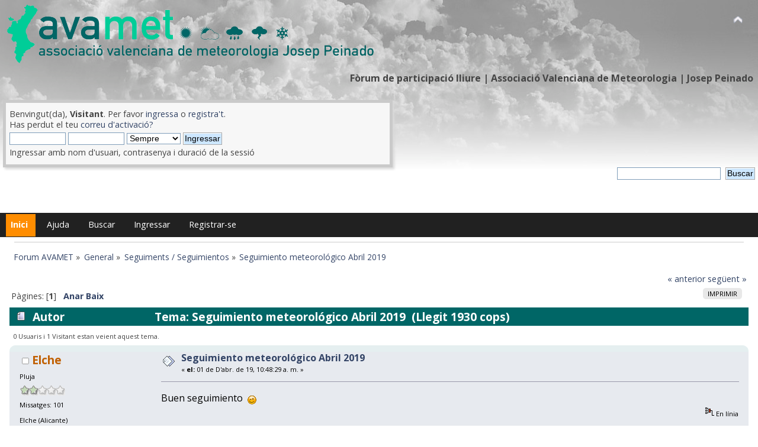

--- FILE ---
content_type: text/html; charset=ISO-8859-1
request_url: https://www.avamet.org/forum/index.php?topic=3105.5
body_size: 5550
content:
<!DOCTYPE html PUBLIC "-//W3C//DTD XHTML 1.0 Transitional//EN" "http://www.w3.org/TR/xhtml1/DTD/xhtml1-transitional.dtd">
<html xmlns="http://www.w3.org/1999/xhtml">
<head>
	<link rel="stylesheet" type="text/css" href="https://www.avamet.org/forum/Themes/default/css/index.css?fin20" />
	<link rel="stylesheet" type="text/css" href="https://www.avamet.org/forum/Themes/default/css/webkit.css" />
	<script type="text/javascript" src="https://www.avamet.org/forum/Themes/default/scripts/script.js?fin20"></script>
	<script type="text/javascript" src="https://www.avamet.org/forum/Themes/default/scripts/theme.js?fin20"></script>
	<script type="text/javascript"><!-- // --><![CDATA[
		var smf_theme_url = "https://www.avamet.org/forum/Themes/default";
		var smf_default_theme_url = "https://www.avamet.org/forum/Themes/default";
		var smf_images_url = "https://www.avamet.org/forum/Themes/default/images";
		var smf_scripturl = "https://www.avamet.org/forum/index.php?PHPSESSID=0oa78rl6e2hopecff7ia5p0ke3&amp;";
		var smf_iso_case_folding = false;
		var smf_charset = "ISO-8859-1";
		var ajax_notification_text = "Llegint...";
		var ajax_notification_cancel_text = "Cancel.lar";
	// ]]></script>
	<meta http-equiv="Content-Type" content="text/html; charset=ISO-8859-1" />
	<meta name="description" content="Seguimiento meteorológico Abril 2019" />
	<title>Seguimiento meteorológico Abril 2019</title>
	<meta name="robots" content="noindex" />
	<link rel="canonical" href="https://www.avamet.org/forum/index.php?topic=3105.0" />
	<link rel="help" href="https://www.avamet.org/forum/index.php?PHPSESSID=0oa78rl6e2hopecff7ia5p0ke3&amp;action=help" />
	<link rel="search" href="https://www.avamet.org/forum/index.php?PHPSESSID=0oa78rl6e2hopecff7ia5p0ke3&amp;action=search" />
	<link rel="contents" href="https://www.avamet.org/forum/index.php?PHPSESSID=0oa78rl6e2hopecff7ia5p0ke3&amp;" />
	<link rel="alternate" type="application/rss+xml" title="Forum AVAMET - RSS" href="https://www.avamet.org/forum/index.php?PHPSESSID=0oa78rl6e2hopecff7ia5p0ke3&amp;type=rss;action=.xml" />
	<link rel="index" href="https://www.avamet.org/forum/index.php?PHPSESSID=0oa78rl6e2hopecff7ia5p0ke3&amp;board=3.0" />
        <!-- App Indexing for Google Search -->
        <link href="android-app://com.quoord.tapatalkpro.activity/tapatalk/www.avamet.org/forum/?location=topic&amp;fid=3&amp;tid=3105&amp;perpage=15&amp;page=1&amp;channel=google-indexing" rel="alternate" />
        <link href="ios-app://307880732/tapatalk/www.avamet.org/forum/?location=topic&amp;fid=3&amp;tid=3105&amp;perpage=15&amp;page=1&amp;channel=google-indexing" rel="alternate" />
        
	<script type="text/javascript"><!-- // --><![CDATA[
		var smf_avatarMaxWidth = 150;
		var smf_avatarMaxHeight = 0;
	window.addEventListener("load", smf_avatarResize, false);
	// ]]></script>

<script language="javascript" type="text/javascript">
<!--

// MOD Title: Simple Image Upload
// MOD Author: Sium < admin@postimage.org > (N/A) http://www.postimage.org/
// MOD Version: 1.3.0

var postimage_lang="catalan";
var postimage_add_text="Add image to post";
var postimage_textarea_ignore_name=/username_list|search/i;

function postimage_query_string(postimage_search_name)
{
	postimage_query=window.location.search.substring(1).split("&");
	for(postimage_i=0;postimage_i<postimage_query.length;postimage_i++)
	{
		postimage_string_data=postimage_query[postimage_i].split("=");
		if(postimage_string_data[0]==postimage_search_name)
		{
			return unescape(postimage_string_data[1]);
		}
	}
}
function postimage_add_code()
{
	if(opener)
	{
		var postimage_text=postimage_query_string("postimage_text");
		if(postimage_text)
		{
			var postimage_id=postimage_query_string("postimage_id");
			var postimage_area=opener.document.getElementsByTagName("TEXTAREA");
			for(var postimage_i=0;postimage_i<postimage_area.length;postimage_i++)
			{
				if(postimage_i==postimage_id)
				{
					break;
				}
			}
			if(opener.editorHandlemessage && opener.editorHandlemessage.bRichTextEnabled)
			{
				opener.editorHandlemessage.insertText(postimage_text+"<br /><br />",false);
			}
			else
			{
				postimage_area[postimage_i].value=postimage_area[postimage_i].value+postimage_text;
			}
			opener.focus();
			window.close();
		}
	}
}
function postimage_insert()
{
	var postimage_area=document.getElementsByTagName("TEXTAREA");
	for(var postimage_i=0;postimage_i<postimage_area.length;postimage_i++)
	{
		if(!postimage_area[postimage_i].name.match(postimage_textarea_ignore_name))
		{
			var postimage_new_div=document.createElement("div");
			postimage_new_div.innerHTML="<br />&nbsp;&bull;&nbsp;<a href=\"javascript:void(0);\" onclick=\"window.open('http://www.postimage.org/index.php?mode=smf&amp;lang="+postimage_lang+"&amp;areaid="+postimage_i+"&amp;forumurl=' + escape(document.location.href), 'postimage', 'resizable=yes,width=500,height=400');return false;\"><b>"+postimage_add_text+"</b></a><br /><br />";
			postimage_area[postimage_i].parentNode.insertBefore(postimage_new_div,postimage_area[postimage_i]);
		}
	}
}
postimage_add_code();
window.onload=postimage_insert;
//-->
</script>
</head>
<body>
<!-- Tapatalk Detect body start -->
<script type="text/javascript">if (typeof(tapatalkDetect) == "function") tapatalkDetect();</script>
<!-- Tapatalk Detect banner body end -->


<div id="wrapper" style="width: 98%">
	<div id="header"><div class="frame">
		<div id="top_section">
			<h1 class="forumtitle">
				<a href="https://www.avamet.org/forum/index.php?PHPSESSID=0oa78rl6e2hopecff7ia5p0ke3&amp;"><img src="https://www.avamet.org/imatges/logoavamet.png" alt="Forum AVAMET" /></a>
			</h1>
			<img id="upshrink" src="https://www.avamet.org/forum/Themes/default/images/upshrink.png" alt="*" title="Escollir o expandir encapcelament." style="display: none;" />
			<div id="siteslogan" class="floatright">Fòrum de participació lliure | Associació Valenciana de Meteorologia | Josep Peinado</div>
		</div>
		<div id="upper_section" class="middletext">
			<div class="user">
				<script type="text/javascript" src="https://www.avamet.org/forum/Themes/default/scripts/sha1.js"></script>
				<form id="guest_form" action="https://www.avamet.org/forum/index.php?PHPSESSID=0oa78rl6e2hopecff7ia5p0ke3&amp;action=login2" method="post" accept-charset="ISO-8859-1"  onsubmit="hashLoginPassword(this, '2127be5e0f0476dc9e57641dbdffb82c');">
					<div class="info">Benvingut(da), <b>Visitant</b>. Per favor <a href="https://www.avamet.org/forum/index.php?PHPSESSID=0oa78rl6e2hopecff7ia5p0ke3&amp;action=login">ingressa</a> o <a href="https://www.avamet.org/forum/index.php?PHPSESSID=0oa78rl6e2hopecff7ia5p0ke3&amp;action=register">registra't</a>.<br />Has perdut el teu <a href="https://www.avamet.org/forum/index.php?PHPSESSID=0oa78rl6e2hopecff7ia5p0ke3&amp;action=activate">correu d'activaci&oacute;?</a></div>
					<input type="text" name="user" size="10" class="input_text" />
					<input type="password" name="passwrd" size="10" class="input_password" />
					<select name="cookielength">
						<option value="60">1 Hora</option>
						<option value="1440">1 Dia</option>
						<option value="10080">1 Setmana</option>
						<option value="43200">1 Mes</option>
						<option value="-1" selected="selected">Sempre</option>
					</select>
					<input type="submit" value="Ingressar" class="button_submit" /><br />
					<div class="info">Ingressar amb nom d'usuari, contrasenya i duraci&oacute; de la sessi&oacute;</div>
					<input type="hidden" name="hash_passwrd" value="" /><input type="hidden" name="b5ecaa97" value="2127be5e0f0476dc9e57641dbdffb82c" />
				</form>
			</div>
			<div class="news normaltext">
				<form id="search_form" action="https://www.avamet.org/forum/index.php?PHPSESSID=0oa78rl6e2hopecff7ia5p0ke3&amp;action=search2" method="post" accept-charset="ISO-8859-1">
					<input type="text" name="search" value="" class="input_text" />&nbsp;
					<input type="submit" name="submit" value="Buscar" class="button_submit" />
					<input type="hidden" name="advanced" value="0" />
					<input type="hidden" name="topic" value="3105" /></form>
			</div>
		</div>
		<br class="clear" />
		<script type="text/javascript"><!-- // --><![CDATA[
			var oMainHeaderToggle = new smc_Toggle({
				bToggleEnabled: true,
				bCurrentlyCollapsed: false,
				aSwappableContainers: [
					'upper_section'
				],
				aSwapImages: [
					{
						sId: 'upshrink',
						srcExpanded: smf_images_url + '/upshrink.png',
						altExpanded: 'Escollir o expandir encapcelament.',
						srcCollapsed: smf_images_url + '/upshrink2.png',
						altCollapsed: 'Escollir o expandir encapcelament.'
					}
				],
				oThemeOptions: {
					bUseThemeSettings: false,
					sOptionName: 'collapse_header',
					sSessionVar: 'b5ecaa97',
					sSessionId: '2127be5e0f0476dc9e57641dbdffb82c'
				},
				oCookieOptions: {
					bUseCookie: true,
					sCookieName: 'upshrink'
				}
			});
		// ]]></script>
		<div id="main_menu">
			<ul class="dropmenu" id="menu_nav">
				<li id="button_home">
					<a class="active firstlevel" href="https://www.avamet.org/forum/index.php?PHPSESSID=0oa78rl6e2hopecff7ia5p0ke3&amp;">
						<span class="last firstlevel">Inici</span>
					</a>
				</li>
				<li id="button_help">
					<a class="firstlevel" href="https://www.avamet.org/forum/index.php?PHPSESSID=0oa78rl6e2hopecff7ia5p0ke3&amp;action=help">
						<span class="firstlevel">Ajuda</span>
					</a>
				</li>
				<li id="button_search">
					<a class="firstlevel" href="https://www.avamet.org/forum/index.php?PHPSESSID=0oa78rl6e2hopecff7ia5p0ke3&amp;action=search">
						<span class="firstlevel">Buscar</span>
					</a>
				</li>
				<li id="button_login">
					<a class="firstlevel" href="https://www.avamet.org/forum/index.php?PHPSESSID=0oa78rl6e2hopecff7ia5p0ke3&amp;action=login">
						<span class="firstlevel">Ingressar</span>
					</a>
				</li>
				<li id="button_register">
					<a class="firstlevel" href="https://www.avamet.org/forum/index.php?PHPSESSID=0oa78rl6e2hopecff7ia5p0ke3&amp;action=register">
						<span class="last firstlevel">Registrar-se</span>
					</a>
				</li>
			</ul>
		</div>
		<br class="clear" />
	</div></div>
	<div id="content_section"><div class="frame">
		<div id="main_content_section">
	<div class="navigate_section">
		<ul>
			<li>
				<a href="https://www.avamet.org/forum/index.php?PHPSESSID=0oa78rl6e2hopecff7ia5p0ke3&amp;"><span>Forum AVAMET</span></a> &#187;
			</li>
			<li>
				<a href="https://www.avamet.org/forum/index.php?PHPSESSID=0oa78rl6e2hopecff7ia5p0ke3&amp;#c2"><span>General</span></a> &#187;
			</li>
			<li>
				<a href="https://www.avamet.org/forum/index.php?PHPSESSID=0oa78rl6e2hopecff7ia5p0ke3&amp;board=3.0"><span>Seguiments / Seguimientos</span></a> &#187;
			</li>
			<li class="last">
				<a href="https://www.avamet.org/forum/index.php?PHPSESSID=0oa78rl6e2hopecff7ia5p0ke3&amp;topic=3105.0"><span>Seguimiento meteorológico Abril 2019</span></a>
			</li>
		</ul>
	</div>
			<a id="top"></a>
			<a id="msg61061"></a>
			<div class="pagesection">
				<div class="nextlinks"><a href="https://www.avamet.org/forum/index.php?PHPSESSID=0oa78rl6e2hopecff7ia5p0ke3&amp;topic=3105.0;prev_next=prev#new">&laquo; anterior</a> <a href="https://www.avamet.org/forum/index.php?PHPSESSID=0oa78rl6e2hopecff7ia5p0ke3&amp;topic=3105.0;prev_next=next#new">seg&uuml;ent &raquo;</a></div>
		<div class="buttonlist floatright">
			<ul>
				<li><a class="button_strip_print" href="https://www.avamet.org/forum/index.php?PHPSESSID=0oa78rl6e2hopecff7ia5p0ke3&amp;action=printpage;topic=3105.0" rel="new_win nofollow"><span class="last">Imprimir</span></a></li>
			</ul>
		</div>
				<div class="pagelinks floatleft">P&agrave;gines: [<strong>1</strong>]   &nbsp;&nbsp;<a href="#lastPost"><strong>Anar Baix</strong></a></div>
			</div>
			<div id="forumposts">
				<div class="cat_bar">
					<h3 class="catbg">
						<img src="https://www.avamet.org/forum/Themes/default/images/topic/normal_post.gif" align="bottom" alt="" />
						<span id="author">Autor</span>
						Tema: Seguimiento meteorológico Abril 2019 &nbsp;(Llegit 1930 cops)
					</h3>
				</div>
				<p id="whoisviewing" class="smalltext">0 Usuaris i 1 Visitant estan veient aquest tema.
				</p>
				<form action="https://www.avamet.org/forum/index.php?PHPSESSID=0oa78rl6e2hopecff7ia5p0ke3&amp;action=quickmod2;topic=3105.0" method="post" accept-charset="ISO-8859-1" name="quickModForm" id="quickModForm" style="margin: 0;" onsubmit="return oQuickModify.bInEditMode ? oQuickModify.modifySave('2127be5e0f0476dc9e57641dbdffb82c', 'b5ecaa97') : false">
				<div class="windowbg">
					<span class="topslice"><span></span></span>
					<div class="post_wrapper">
						<div class="poster">
							<h4>
								<img src="https://www.avamet.org/forum/Themes/default/images/useroff.gif" alt="Desconnectat" />
								<a href="https://www.avamet.org/forum/index.php?PHPSESSID=0oa78rl6e2hopecff7ia5p0ke3&amp;action=profile;u=880" title="Veure perfil de Elche">Elche</a>
							</h4>
							<ul class="reset smalltext" id="msg_61061_extra_info">
								<li class="postgroup">Pluja</li>
								<li class="stars"><img src="https://www.avamet.org/forum/Themes/default/images/2_star_rating.gif" alt="*" /></li>
								<li class="postcount">Missatges: 101</li>
								<li class="blurb">Elche (Alicante)</li>
								<li class="profile">
									<ul>
									</ul>
								</li>
							</ul>
						</div>
						<div class="postarea">
							<div class="flow_hidden">
								<div class="keyinfo">
									<div class="messageicon">
										<img src="https://www.avamet.org/forum/Themes/default/images/post/xx.gif" alt="" />
									</div>
									<h5 id="subject_61061">
										<a href="https://www.avamet.org/forum/index.php?PHPSESSID=0oa78rl6e2hopecff7ia5p0ke3&amp;topic=3105.msg61061#msg61061" rel="nofollow">Seguimiento meteorológico Abril 2019</a>
									</h5>
									<div class="smalltext">&#171; <strong> el:</strong> 01 de D'abr. de 19, 10:48:29 a. m. &#187;</div>
									<div id="msg_61061_quick_mod"></div>
								</div>
							</div>
							<div class="post">
								<div class="inner" id="msg_61061">Buen seguimiento&nbsp; <img src="https://www.avamet.org/forum/Smileys/default/wink.gif" alt=";&#41;" title="" class="smiley" /></div>
							</div>
						</div>
						<div class="moderatorbar">
							<div class="smalltext modified" id="modified_61061">
							</div>
							<div class="smalltext reportlinks">
								<img src="https://www.avamet.org/forum/Themes/default/images/ip.gif" alt="" />
								En l&iacute;nia
							</div>
						</div>
					</div>
					<span class="botslice"><span></span></span>
				</div>
				<hr class="post_separator" />
				<a id="msg61062"></a>
				<div class="windowbg2">
					<span class="topslice"><span></span></span>
					<div class="post_wrapper">
						<div class="poster">
							<h4>
								<img src="https://www.avamet.org/forum/Themes/default/images/useroff.gif" alt="Desconnectat" />
								<a href="https://www.avamet.org/forum/index.php?PHPSESSID=0oa78rl6e2hopecff7ia5p0ke3&amp;action=profile;u=880" title="Veure perfil de Elche">Elche</a>
							</h4>
							<ul class="reset smalltext" id="msg_61062_extra_info">
								<li class="postgroup">Pluja</li>
								<li class="stars"><img src="https://www.avamet.org/forum/Themes/default/images/2_star_rating.gif" alt="*" /></li>
								<li class="postcount">Missatges: 101</li>
								<li class="blurb">Elche (Alicante)</li>
								<li class="profile">
									<ul>
									</ul>
								</li>
							</ul>
						</div>
						<div class="postarea">
							<div class="flow_hidden">
								<div class="keyinfo">
									<div class="messageicon">
										<img src="https://www.avamet.org/forum/Themes/default/images/post/xx.gif" alt="" />
									</div>
									<h5 id="subject_61062">
										<a href="https://www.avamet.org/forum/index.php?PHPSESSID=0oa78rl6e2hopecff7ia5p0ke3&amp;topic=3105.msg61062#msg61062" rel="nofollow">Re:Seguimiento meteorológico Abril 2019</a>
									</h5>
									<div class="smalltext">&#171; <strong>Respondre #1 el:</strong> 01 de D'abr. de 19, 10:48:50 a. m. &#187;</div>
									<div id="msg_61062_quick_mod"></div>
								</div>
							</div>
							<div class="post">
								<div class="inner" id="msg_61062">Datos actuales en Elche:<br /><br /><ul class="bbc_list"><li type="disc">Temperatura: <strong>13,8ºC</strong><br /></li><li type="disc">Humedad: 89%</li><li type="disc">Presión: 1015 hPa</li><li type="disc">Lluvia: <span style="color: blue;" class="bbc_color"><strong>0,4 mm</strong></span></li></ul></div>
							</div>
						</div>
						<div class="moderatorbar">
							<div class="smalltext modified" id="modified_61062">
							</div>
							<div class="smalltext reportlinks">
								<img src="https://www.avamet.org/forum/Themes/default/images/ip.gif" alt="" />
								En l&iacute;nia
							</div>
						</div>
					</div>
					<span class="botslice"><span></span></span>
				</div>
				<hr class="post_separator" />
				<a id="msg61065"></a>
				<div class="windowbg">
					<span class="topslice"><span></span></span>
					<div class="post_wrapper">
						<div class="poster">
							<h4>
								<img src="https://www.avamet.org/forum/Themes/default/images/useroff.gif" alt="Desconnectat" />
								<a href="https://www.avamet.org/forum/index.php?PHPSESSID=0oa78rl6e2hopecff7ia5p0ke3&amp;action=profile;u=880" title="Veure perfil de Elche">Elche</a>
							</h4>
							<ul class="reset smalltext" id="msg_61065_extra_info">
								<li class="postgroup">Pluja</li>
								<li class="stars"><img src="https://www.avamet.org/forum/Themes/default/images/2_star_rating.gif" alt="*" /></li>
								<li class="postcount">Missatges: 101</li>
								<li class="blurb">Elche (Alicante)</li>
								<li class="profile">
									<ul>
									</ul>
								</li>
							</ul>
						</div>
						<div class="postarea">
							<div class="flow_hidden">
								<div class="keyinfo">
									<div class="messageicon">
										<img src="https://www.avamet.org/forum/Themes/default/images/post/xx.gif" alt="" />
									</div>
									<h5 id="subject_61065">
										<a href="https://www.avamet.org/forum/index.php?PHPSESSID=0oa78rl6e2hopecff7ia5p0ke3&amp;topic=3105.msg61065#msg61065" rel="nofollow">Re:Seguimiento meteorológico Abril 2019</a>
									</h5>
									<div class="smalltext">&#171; <strong>Respondre #2 el:</strong> 05 de D'abr. de 19, 13:56:06 p. m. &#187;</div>
									<div id="msg_61065_quick_mod"></div>
								</div>
							</div>
							<div class="post">
								<div class="inner" id="msg_61065">Buenas tardes. Datos actuales en Elche:<br /><br /><ul class="bbc_list"><li type="disc">Temperatura: <strong>20,9ºC</strong><br /></li><li type="disc">Humedad: 47%</li><li type="disc">Presión: 1001 hPa</li><li type="disc">Lluvia: <span style="color: blue;" class="bbc_color"><strong>0 mm</strong></span></li></ul></div>
							</div>
						</div>
						<div class="moderatorbar">
							<div class="smalltext modified" id="modified_61065">
							</div>
							<div class="smalltext reportlinks">
								<img src="https://www.avamet.org/forum/Themes/default/images/ip.gif" alt="" />
								En l&iacute;nia
							</div>
						</div>
					</div>
					<span class="botslice"><span></span></span>
				</div>
				<hr class="post_separator" />
				<a id="msg61068"></a>
				<div class="windowbg2">
					<span class="topslice"><span></span></span>
					<div class="post_wrapper">
						<div class="poster">
							<h4>
								<img src="https://www.avamet.org/forum/Themes/default/images/useroff.gif" alt="Desconnectat" />
								<a href="https://www.avamet.org/forum/index.php?PHPSESSID=0oa78rl6e2hopecff7ia5p0ke3&amp;action=profile;u=880" title="Veure perfil de Elche">Elche</a>
							</h4>
							<ul class="reset smalltext" id="msg_61068_extra_info">
								<li class="postgroup">Pluja</li>
								<li class="stars"><img src="https://www.avamet.org/forum/Themes/default/images/2_star_rating.gif" alt="*" /></li>
								<li class="postcount">Missatges: 101</li>
								<li class="blurb">Elche (Alicante)</li>
								<li class="profile">
									<ul>
									</ul>
								</li>
							</ul>
						</div>
						<div class="postarea">
							<div class="flow_hidden">
								<div class="keyinfo">
									<div class="messageicon">
										<img src="https://www.avamet.org/forum/Themes/default/images/post/xx.gif" alt="" />
									</div>
									<h5 id="subject_61068">
										<a href="https://www.avamet.org/forum/index.php?PHPSESSID=0oa78rl6e2hopecff7ia5p0ke3&amp;topic=3105.msg61068#msg61068" rel="nofollow">Re:Seguimiento meteorológico Abril 2019</a>
									</h5>
									<div class="smalltext">&#171; <strong>Respondre #3 el:</strong> 06 de D'abr. de 19, 15:06:13 p. m. &#187;</div>
									<div id="msg_61068_quick_mod"></div>
								</div>
							</div>
							<div class="post">
								<div class="inner" id="msg_61068">Buenas tardes. Datos actuales en Elche:<br /><br /><ul class="bbc_list"><li type="disc">Temperatura: <strong>17,4ºC</strong><br /></li><li type="disc">Humedad: 52%</li><li type="disc">Presión: 1006 hPa</li><li type="disc">Lluvia: <span style="color: blue;" class="bbc_color"><strong>0,4 mm</strong></span><br /><br />Ayer recogimos alrededor de 1-2 mm de lluvia en los distintos barrios de la ciudad.</li></ul></div>
							</div>
						</div>
						<div class="moderatorbar">
							<div class="smalltext modified" id="modified_61068">
							</div>
							<div class="smalltext reportlinks">
								<img src="https://www.avamet.org/forum/Themes/default/images/ip.gif" alt="" />
								En l&iacute;nia
							</div>
						</div>
					</div>
					<span class="botslice"><span></span></span>
				</div>
				<hr class="post_separator" />
				<a id="msg61070"></a>
				<div class="windowbg">
					<span class="topslice"><span></span></span>
					<div class="post_wrapper">
						<div class="poster">
							<h4>
								<img src="https://www.avamet.org/forum/Themes/default/images/useroff.gif" alt="Desconnectat" />
								<a href="https://www.avamet.org/forum/index.php?PHPSESSID=0oa78rl6e2hopecff7ia5p0ke3&amp;action=profile;u=880" title="Veure perfil de Elche">Elche</a>
							</h4>
							<ul class="reset smalltext" id="msg_61070_extra_info">
								<li class="postgroup">Pluja</li>
								<li class="stars"><img src="https://www.avamet.org/forum/Themes/default/images/2_star_rating.gif" alt="*" /></li>
								<li class="postcount">Missatges: 101</li>
								<li class="blurb">Elche (Alicante)</li>
								<li class="profile">
									<ul>
									</ul>
								</li>
							</ul>
						</div>
						<div class="postarea">
							<div class="flow_hidden">
								<div class="keyinfo">
									<div class="messageicon">
										<img src="https://www.avamet.org/forum/Themes/default/images/post/xx.gif" alt="" />
									</div>
									<h5 id="subject_61070">
										<a href="https://www.avamet.org/forum/index.php?PHPSESSID=0oa78rl6e2hopecff7ia5p0ke3&amp;topic=3105.msg61070#msg61070" rel="nofollow">Re:Seguimiento meteorológico Abril 2019</a>
									</h5>
									<div class="smalltext">&#171; <strong>Respondre #4 el:</strong> 08 de D'abr. de 19, 23:01:50 p. m. &#187;</div>
									<div id="msg_61070_quick_mod"></div>
								</div>
							</div>
							<div class="post">
								<div class="inner" id="msg_61070">Buenas noches. Datos actuales en Elche:<br /><br /><ul class="bbc_list"><li type="disc">Temperatura: <strong>16,7ºC</strong><br /></li><li type="disc">Humedad: 70%</li><li type="disc">Presión: 1013 hPa</li></ul></div>
							</div>
						</div>
						<div class="moderatorbar">
							<div class="smalltext modified" id="modified_61070">
							</div>
							<div class="smalltext reportlinks">
								<img src="https://www.avamet.org/forum/Themes/default/images/ip.gif" alt="" />
								En l&iacute;nia
							</div>
						</div>
					</div>
					<span class="botslice"><span></span></span>
				</div>
				<hr class="post_separator" />
				<a id="msg61071"></a>
				<div class="windowbg2">
					<span class="topslice"><span></span></span>
					<div class="post_wrapper">
						<div class="poster">
							<h4>
								<img src="https://www.avamet.org/forum/Themes/default/images/useroff.gif" alt="Desconnectat" />
								<a href="https://www.avamet.org/forum/index.php?PHPSESSID=0oa78rl6e2hopecff7ia5p0ke3&amp;action=profile;u=880" title="Veure perfil de Elche">Elche</a>
							</h4>
							<ul class="reset smalltext" id="msg_61071_extra_info">
								<li class="postgroup">Pluja</li>
								<li class="stars"><img src="https://www.avamet.org/forum/Themes/default/images/2_star_rating.gif" alt="*" /></li>
								<li class="postcount">Missatges: 101</li>
								<li class="blurb">Elche (Alicante)</li>
								<li class="profile">
									<ul>
									</ul>
								</li>
							</ul>
						</div>
						<div class="postarea">
							<div class="flow_hidden">
								<div class="keyinfo">
									<div class="messageicon">
										<img src="https://www.avamet.org/forum/Themes/default/images/post/xx.gif" alt="" />
									</div>
									<h5 id="subject_61071">
										<a href="https://www.avamet.org/forum/index.php?PHPSESSID=0oa78rl6e2hopecff7ia5p0ke3&amp;topic=3105.msg61071#msg61071" rel="nofollow">Re:Seguimiento meteorológico Abril 2019</a>
									</h5>
									<div class="smalltext">&#171; <strong>Respondre #5 el:</strong> 12 de D'abr. de 19, 12:27:11 p. m. &#187;</div>
									<div id="msg_61071_quick_mod"></div>
								</div>
							</div>
							<div class="post">
								<div class="inner" id="msg_61071">Buenas tardes. Datos actuales en Elche:<br /><br /><ul class="bbc_list"><li type="disc">Temperatura: <strong>19,7ºC</strong><br /></li><li type="disc">Humedad: 35%</li><li type="disc">Presión: 1017 hPa</li></ul></div>
							</div>
						</div>
						<div class="moderatorbar">
							<div class="smalltext modified" id="modified_61071">
							</div>
							<div class="smalltext reportlinks">
								<img src="https://www.avamet.org/forum/Themes/default/images/ip.gif" alt="" />
								En l&iacute;nia
							</div>
						</div>
					</div>
					<span class="botslice"><span></span></span>
				</div>
				<hr class="post_separator" />
				<a id="msg61072"></a>
				<div class="windowbg">
					<span class="topslice"><span></span></span>
					<div class="post_wrapper">
						<div class="poster">
							<h4>
								<img src="https://www.avamet.org/forum/Themes/default/images/useroff.gif" alt="Desconnectat" />
								<a href="https://www.avamet.org/forum/index.php?PHPSESSID=0oa78rl6e2hopecff7ia5p0ke3&amp;action=profile;u=880" title="Veure perfil de Elche">Elche</a>
							</h4>
							<ul class="reset smalltext" id="msg_61072_extra_info">
								<li class="postgroup">Pluja</li>
								<li class="stars"><img src="https://www.avamet.org/forum/Themes/default/images/2_star_rating.gif" alt="*" /></li>
								<li class="postcount">Missatges: 101</li>
								<li class="blurb">Elche (Alicante)</li>
								<li class="profile">
									<ul>
									</ul>
								</li>
							</ul>
						</div>
						<div class="postarea">
							<div class="flow_hidden">
								<div class="keyinfo">
									<div class="messageicon">
										<img src="https://www.avamet.org/forum/Themes/default/images/post/xx.gif" alt="" />
									</div>
									<h5 id="subject_61072">
										<a href="https://www.avamet.org/forum/index.php?PHPSESSID=0oa78rl6e2hopecff7ia5p0ke3&amp;topic=3105.msg61072#msg61072" rel="nofollow">Re:Seguimiento meteorológico Abril 2019</a>
									</h5>
									<div class="smalltext">&#171; <strong>Respondre #6 el:</strong> 13 de D'abr. de 19, 12:53:15 p. m. &#187;</div>
									<div id="msg_61072_quick_mod"></div>
								</div>
							</div>
							<div class="post">
								<div class="inner" id="msg_61072">Buenas tardes. Día primaveral hoy en Elche.<br /><br /><ul class="bbc_list"><li type="disc">Temperatura: 22,1ºC</li><li type="disc">Humedad: 37%</li><li type="disc">Presión: 1018 hPa</li></ul></div>
							</div>
						</div>
						<div class="moderatorbar">
							<div class="smalltext modified" id="modified_61072">
							</div>
							<div class="smalltext reportlinks">
								<img src="https://www.avamet.org/forum/Themes/default/images/ip.gif" alt="" />
								En l&iacute;nia
							</div>
						</div>
					</div>
					<span class="botslice"><span></span></span>
				</div>
				<hr class="post_separator" />
				<a id="msg61073"></a>
				<div class="windowbg2">
					<span class="topslice"><span></span></span>
					<div class="post_wrapper">
						<div class="poster">
							<h4>
								<img src="https://www.avamet.org/forum/Themes/default/images/useroff.gif" alt="Desconnectat" />
								<a href="https://www.avamet.org/forum/index.php?PHPSESSID=0oa78rl6e2hopecff7ia5p0ke3&amp;action=profile;u=880" title="Veure perfil de Elche">Elche</a>
							</h4>
							<ul class="reset smalltext" id="msg_61073_extra_info">
								<li class="postgroup">Pluja</li>
								<li class="stars"><img src="https://www.avamet.org/forum/Themes/default/images/2_star_rating.gif" alt="*" /></li>
								<li class="postcount">Missatges: 101</li>
								<li class="blurb">Elche (Alicante)</li>
								<li class="profile">
									<ul>
									</ul>
								</li>
							</ul>
						</div>
						<div class="postarea">
							<div class="flow_hidden">
								<div class="keyinfo">
									<div class="messageicon">
										<img src="https://www.avamet.org/forum/Themes/default/images/post/xx.gif" alt="" />
									</div>
									<h5 id="subject_61073">
										<a href="https://www.avamet.org/forum/index.php?PHPSESSID=0oa78rl6e2hopecff7ia5p0ke3&amp;topic=3105.msg61073#msg61073" rel="nofollow">Re:Seguimiento meteorológico Abril 2019</a>
									</h5>
									<div class="smalltext">&#171; <strong>Respondre #7 el:</strong> 19 de D'abr. de 19, 23:12:15 p. m. &#187;</div>
									<div id="msg_61073_quick_mod"></div>
								</div>
							</div>
							<div class="post">
								<div class="inner" id="msg_61073">Buenas noches, en Elche llueve en estos momentos torrencialmente.<br /><br />Temperatura: <strong>12,9ºC</strong><br />Humedad: 90%<br />Presión: 1016 hPa<br />Lluvia hoy: <span style="color: blue;" class="bbc_color"><strong>48,2 mm</strong></span></div>
							</div>
						</div>
						<div class="moderatorbar">
							<div class="smalltext modified" id="modified_61073">
							</div>
							<div class="smalltext reportlinks">
								<img src="https://www.avamet.org/forum/Themes/default/images/ip.gif" alt="" />
								En l&iacute;nia
							</div>
						</div>
					</div>
					<span class="botslice"><span></span></span>
				</div>
				<hr class="post_separator" />
				</form>
			</div>
			<a id="lastPost"></a>
			<div class="pagesection">
				
		<div class="buttonlist floatright">
			<ul>
				<li><a class="button_strip_print" href="https://www.avamet.org/forum/index.php?PHPSESSID=0oa78rl6e2hopecff7ia5p0ke3&amp;action=printpage;topic=3105.0" rel="new_win nofollow"><span class="last">Imprimir</span></a></li>
			</ul>
		</div>
				<div class="pagelinks floatleft">P&agrave;gines: [<strong>1</strong>]   &nbsp;&nbsp;<a href="#top"><strong>Anar Dalt</strong></a></div>
				<div class="nextlinks_bottom"><a href="https://www.avamet.org/forum/index.php?PHPSESSID=0oa78rl6e2hopecff7ia5p0ke3&amp;topic=3105.0;prev_next=prev#new">&laquo; anterior</a> <a href="https://www.avamet.org/forum/index.php?PHPSESSID=0oa78rl6e2hopecff7ia5p0ke3&amp;topic=3105.0;prev_next=next#new">seg&uuml;ent &raquo;</a></div>
			</div>
	<div class="navigate_section">
		<ul>
			<li>
				<a href="https://www.avamet.org/forum/index.php?PHPSESSID=0oa78rl6e2hopecff7ia5p0ke3&amp;"><span>Forum AVAMET</span></a> &#187;
			</li>
			<li>
				<a href="https://www.avamet.org/forum/index.php?PHPSESSID=0oa78rl6e2hopecff7ia5p0ke3&amp;#c2"><span>General</span></a> &#187;
			</li>
			<li>
				<a href="https://www.avamet.org/forum/index.php?PHPSESSID=0oa78rl6e2hopecff7ia5p0ke3&amp;board=3.0"><span>Seguiments / Seguimientos</span></a> &#187;
			</li>
			<li class="last">
				<a href="https://www.avamet.org/forum/index.php?PHPSESSID=0oa78rl6e2hopecff7ia5p0ke3&amp;topic=3105.0"><span>Seguimiento meteorológico Abril 2019</span></a>
			</li>
		</ul>
	</div>
			<div id="moderationbuttons"></div>
			<div class="plainbox" id="display_jump_to">&nbsp;</div>
		<br class="clear" />
			<form action="https://www.avamet.org/forum/index.php?PHPSESSID=0oa78rl6e2hopecff7ia5p0ke3&amp;action=spellcheck" method="post" accept-charset="ISO-8859-1" name="spell_form" id="spell_form" target="spellWindow"><input type="hidden" name="spellstring" value="" /></form>
				<script type="text/javascript" src="https://www.avamet.org/forum/Themes/default/scripts/spellcheck.js"></script>
				<script type="text/javascript" src="https://www.avamet.org/forum/Themes/default/scripts/topic.js"></script>
				<script type="text/javascript"><!-- // --><![CDATA[
					if ('XMLHttpRequest' in window)
					{
						var oQuickModify = new QuickModify({
							sScriptUrl: smf_scripturl,
							bShowModify: true,
							iTopicId: 3105,
							sTemplateBodyEdit: '\n\t\t\t\t\t\t\t\t<div id="quick_edit_body_container" style="width: 90%">\n\t\t\t\t\t\t\t\t\t<div id="error_box" style="padding: 4px;" class="error"><' + '/div>\n\t\t\t\t\t\t\t\t\t<textarea class="editor" name="message" rows="12" style="width: 100%; margin-bottom: 10px;" tabindex="1">%body%<' + '/textarea><br />\n\t\t\t\t\t\t\t\t\t<input type="hidden" name="b5ecaa97" value="2127be5e0f0476dc9e57641dbdffb82c" />\n\t\t\t\t\t\t\t\t\t<input type="hidden" name="topic" value="3105" />\n\t\t\t\t\t\t\t\t\t<input type="hidden" name="msg" value="%msg_id%" />\n\t\t\t\t\t\t\t\t\t<div class="righttext">\n\t\t\t\t\t\t\t\t\t\t<input type="submit" name="post" value="Guardar" tabindex="2" onclick="return oQuickModify.modifySave(\'2127be5e0f0476dc9e57641dbdffb82c\', \'b5ecaa97\');" accesskey="s" class="button_submit" />&nbsp;&nbsp;<input type="button" value="Revisar Ortografia" tabindex="3" onclick="spellCheck(\'quickModForm\', \'message\');" class="button_submit" />&nbsp;&nbsp;<input type="submit" name="cancel" value="Cancel.lar" tabindex="4" onclick="return oQuickModify.modifyCancel();" class="button_submit" />\n\t\t\t\t\t\t\t\t\t<' + '/div>\n\t\t\t\t\t\t\t\t<' + '/div>',
							sTemplateSubjectEdit: '<input type="text" style="width: 90%;" name="subject" value="%subject%" size="80" maxlength="80" tabindex="5" class="input_text" />',
							sTemplateBodyNormal: '%body%',
							sTemplateSubjectNormal: '<a hr'+'ef="https://www.avamet.org/forum/index.php?PHPSESSID=0oa78rl6e2hopecff7ia5p0ke3&amp;'+'?topic=3105.msg%msg_id%#msg%msg_id%" rel="nofollow">%subject%<' + '/a>',
							sTemplateTopSubject: 'Tema: %subject% &nbsp;(Llegit 1930 cops)',
							sErrorBorderStyle: '1px solid red'
						});

						aJumpTo[aJumpTo.length] = new JumpTo({
							sContainerId: "display_jump_to",
							sJumpToTemplate: "<label class=\"smalltext\" for=\"%select_id%\">Anar a:<" + "/label> %dropdown_list%",
							iCurBoardId: 3,
							iCurBoardChildLevel: 0,
							sCurBoardName: "Seguiments / Seguimientos",
							sBoardChildLevelIndicator: "==",
							sBoardPrefix: "=> ",
							sCatSeparator: "-----------------------------",
							sCatPrefix: "",
							sGoButtonLabel: "Anar"
						});

						aIconLists[aIconLists.length] = new IconList({
							sBackReference: "aIconLists[" + aIconLists.length + "]",
							sIconIdPrefix: "msg_icon_",
							sScriptUrl: smf_scripturl,
							bShowModify: true,
							iBoardId: 3,
							iTopicId: 3105,
							sSessionId: "2127be5e0f0476dc9e57641dbdffb82c",
							sSessionVar: "b5ecaa97",
							sLabelIconList: "Icona de Missatge",
							sBoxBackground: "transparent",
							sBoxBackgroundHover: "#ffffff",
							iBoxBorderWidthHover: 1,
							sBoxBorderColorHover: "#adadad" ,
							sContainerBackground: "#ffffff",
							sContainerBorder: "1px solid #adadad",
							sItemBorder: "1px solid #ffffff",
							sItemBorderHover: "1px dotted gray",
							sItemBackground: "transparent",
							sItemBackgroundHover: "#e0e0f0"
						});
					}
				// ]]></script>
		</div>
	</div></div>
	<div id="footer_section"><div class="frame">
		<ul class="reset">
			<li class="copyright">
			<span class="smalltext" style="display: inline; visibility: visible; font-family: Verdana, Arial, sans-serif;"><a href="https://www.avamet.org/forum/index.php?PHPSESSID=0oa78rl6e2hopecff7ia5p0ke3&amp;action=credits" title="Simple Machines Forum" target="_blank" class="new_win">SMF 2.0.19</a> |
<a href="http://www.simplemachines.org/about/smf/license.php" title="License" target="_blank" class="new_win">SMF &copy; 2014</a>, <a href="http://www.simplemachines.org" title="Simple Machines" target="_blank" class="new_win">Simple Machines</a>
			</span></li>
			<li><a id="button_xhtml" href="http://validator.w3.org/check?uri=referer" target="_blank" class="new_win" title="XHTML 1.0 v&agrave;lid!"><span>XHTML</span></a></li>
			<li><a id="button_rss" href="https://www.avamet.org/forum/index.php?PHPSESSID=0oa78rl6e2hopecff7ia5p0ke3&amp;action=.xml;type=rss" class="new_win"><span>RSS</span></a></li>
			<li class="last"><a id="button_wap2" href="https://www.avamet.org/forum/index.php?PHPSESSID=0oa78rl6e2hopecff7ia5p0ke3&amp;wap2" class="new_win"><span>WAP2</span></a></li>
		</ul>
		<p>P&agrave;gina creada en 0.027 segons amb 25 consultes.</p>
	</div></div>
</div>
</body></html>